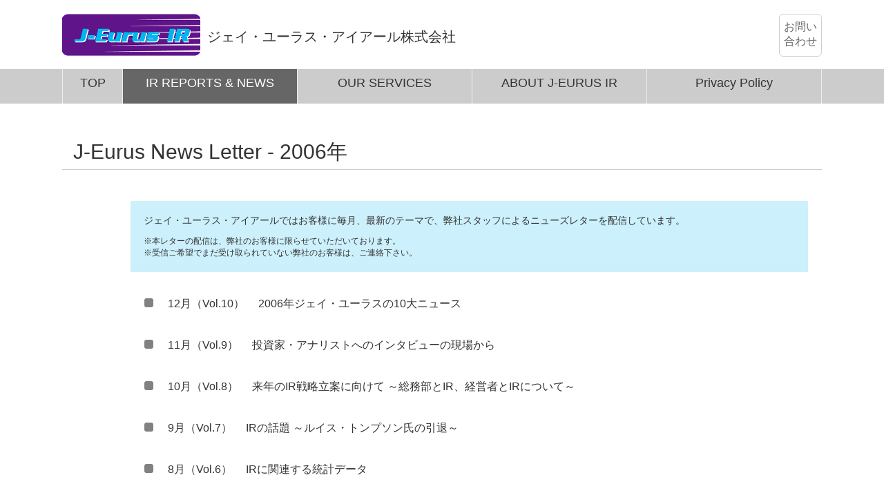

--- FILE ---
content_type: text/html; charset=UTF-8
request_url: https://www.j-eurusir.com/letter/?y=2006
body_size: 7768
content:
<!DOCTYPE html><html lang="ja"><head><meta charset="UTF-8" /><meta name="robots" content="all"><title>J-Eurus News Letter (2006) | ジェイ・ユーラス・アイアール株式会社</title><meta name="viewport" content="width=device-width" /><meta name="description" content="ジェイ・ユーラス・アイアールは、日本、英国、米国に拠点を持つグローバルなIRコンサルティング会社として、日本企業の要望に応える世界レベルのIR活動を支援しています。" /><meta name="keywords" content="ジェイ・ユーラス・アイアール株式会社,IR,コンサルティング,ジェイ・ユーラス,J-Eurus IR,J-Eurus,敵対的買収,株主判明" /><meta name="copyright" content="Copyright (C) J-Eurus IR Co.,Ltd. All rights reserved"><link rel="canonical" href="https://www.j-eurusir.com/letter/" /><link rel="icon" href="https://www.j-eurusir.com/wp-content/themes/jeurus2018/favicon.ico" /><link rel="stylesheet" type="text/css" media="all" href="https://www.j-eurusir.com/wp-content/cache/autoptimize/autoptimize_single_88e489b06727c354e85b8e38b68e83a7.php?date=20241003010540" /><meta name="robots" content="max-image-preview:large" /><link rel="canonical" href="https://www.j-eurusir.com/letter/" /><link rel="next" href="https://www.j-eurusir.com/letter/page/2/" /><meta name="generator" content="All in One SEO (AIOSEO) 4.9.1.1" /> <script type="application/ld+json" class="aioseo-schema">{"@context":"https:\/\/schema.org","@graph":[{"@type":"BreadcrumbList","@id":"https:\/\/www.j-eurusir.com\/letter\/#breadcrumblist","itemListElement":[{"@type":"ListItem","@id":"https:\/\/www.j-eurusir.com#listItem","position":1,"name":"Home","item":"https:\/\/www.j-eurusir.com","nextItem":{"@type":"ListItem","@id":"https:\/\/www.j-eurusir.com\/letter\/#listItem","name":"J-Eurus News Letter"}},{"@type":"ListItem","@id":"https:\/\/www.j-eurusir.com\/letter\/#listItem","position":2,"name":"J-Eurus News Letter","previousItem":{"@type":"ListItem","@id":"https:\/\/www.j-eurusir.com#listItem","name":"Home"}}]},{"@type":"CollectionPage","@id":"https:\/\/www.j-eurusir.com\/letter\/#collectionpage","url":"https:\/\/www.j-eurusir.com\/letter\/","name":"J-Eurus News Letter - \u30b8\u30a7\u30a4\u30fb\u30e6\u30fc\u30e9\u30b9\u30fb\u30a2\u30a4\u30a2\u30fc\u30eb\u682a\u5f0f\u4f1a\u793e","inLanguage":"ja","isPartOf":{"@id":"https:\/\/www.j-eurusir.com\/#website"},"breadcrumb":{"@id":"https:\/\/www.j-eurusir.com\/letter\/#breadcrumblist"}},{"@type":"Organization","@id":"https:\/\/www.j-eurusir.com\/#organization","name":"\u30b8\u30a7\u30a4\u30fb\u30e6\u30fc\u30e9\u30b9\u30fb\u30a2\u30a4\u30a2\u30fc\u30eb\u682a\u5f0f\u4f1a\u793e","description":"\u30b8\u30a7\u30a4\u30fb\u30e6\u30fc\u30e9\u30b9\u30fb\u30a2\u30a4\u30a2\u30fc\u30eb\u306f\u3001\u65e5\u672c\u3001\u82f1\u56fd\u3001\u7c73\u56fd\u306b\u62e0\u70b9\u3092\u6301\u3064\u30b0\u30ed\u30fc\u30d0\u30eb\u306aIR\u30b3\u30f3\u30b5\u30eb\u30c6\u30a3\u30f3\u30b0\u4f1a\u793e\u3068\u3057\u3066\u3001\u65e5\u672c\u4f01\u696d\u306e\u8981\u671b\u306b\u5fdc\u3048\u308b\u4e16\u754c\u30ec\u30d9\u30eb\u306eIR\u6d3b\u52d5\u3092\u652f\u63f4\u3057\u3066\u3044\u307e\u3059\u3002","url":"https:\/\/www.j-eurusir.com\/"},{"@type":"WebSite","@id":"https:\/\/www.j-eurusir.com\/#website","url":"https:\/\/www.j-eurusir.com\/","name":"\u30b8\u30a7\u30a4\u30fb\u30e6\u30fc\u30e9\u30b9\u30fb\u30a2\u30a4\u30a2\u30fc\u30eb\u682a\u5f0f\u4f1a\u793e","description":"\u30b8\u30a7\u30a4\u30fb\u30e6\u30fc\u30e9\u30b9\u30fb\u30a2\u30a4\u30a2\u30fc\u30eb\u306f\u3001\u65e5\u672c\u3001\u82f1\u56fd\u3001\u7c73\u56fd\u306b\u62e0\u70b9\u3092\u6301\u3064\u30b0\u30ed\u30fc\u30d0\u30eb\u306aIR\u30b3\u30f3\u30b5\u30eb\u30c6\u30a3\u30f3\u30b0\u4f1a\u793e\u3068\u3057\u3066\u3001\u65e5\u672c\u4f01\u696d\u306e\u8981\u671b\u306b\u5fdc\u3048\u308b\u4e16\u754c\u30ec\u30d9\u30eb\u306eIR\u6d3b\u52d5\u3092\u652f\u63f4\u3057\u3066\u3044\u307e\u3059\u3002","inLanguage":"ja","publisher":{"@id":"https:\/\/www.j-eurusir.com\/#organization"}}]}</script> <link rel="alternate" type="application/rss+xml" title="ジェイ・ユーラス・アイアール株式会社 &raquo; J-Eurus News Letter カテゴリーのフィード" href="https://www.j-eurusir.com/letter/feed/" /><style id='wp-img-auto-sizes-contain-inline-css' type='text/css'>img:is([sizes=auto i],[sizes^="auto," i]){contain-intrinsic-size:3000px 1500px}
/*# sourceURL=wp-img-auto-sizes-contain-inline-css */</style><style id='wp-block-library-inline-css' type='text/css'>:root{--wp-block-synced-color:#7a00df;--wp-block-synced-color--rgb:122,0,223;--wp-bound-block-color:var(--wp-block-synced-color);--wp-editor-canvas-background:#ddd;--wp-admin-theme-color:#007cba;--wp-admin-theme-color--rgb:0,124,186;--wp-admin-theme-color-darker-10:#006ba1;--wp-admin-theme-color-darker-10--rgb:0,107,160.5;--wp-admin-theme-color-darker-20:#005a87;--wp-admin-theme-color-darker-20--rgb:0,90,135;--wp-admin-border-width-focus:2px}@media (min-resolution:192dpi){:root{--wp-admin-border-width-focus:1.5px}}.wp-element-button{cursor:pointer}:root .has-very-light-gray-background-color{background-color:#eee}:root .has-very-dark-gray-background-color{background-color:#313131}:root .has-very-light-gray-color{color:#eee}:root .has-very-dark-gray-color{color:#313131}:root .has-vivid-green-cyan-to-vivid-cyan-blue-gradient-background{background:linear-gradient(135deg,#00d084,#0693e3)}:root .has-purple-crush-gradient-background{background:linear-gradient(135deg,#34e2e4,#4721fb 50%,#ab1dfe)}:root .has-hazy-dawn-gradient-background{background:linear-gradient(135deg,#faaca8,#dad0ec)}:root .has-subdued-olive-gradient-background{background:linear-gradient(135deg,#fafae1,#67a671)}:root .has-atomic-cream-gradient-background{background:linear-gradient(135deg,#fdd79a,#004a59)}:root .has-nightshade-gradient-background{background:linear-gradient(135deg,#330968,#31cdcf)}:root .has-midnight-gradient-background{background:linear-gradient(135deg,#020381,#2874fc)}:root{--wp--preset--font-size--normal:16px;--wp--preset--font-size--huge:42px}.has-regular-font-size{font-size:1em}.has-larger-font-size{font-size:2.625em}.has-normal-font-size{font-size:var(--wp--preset--font-size--normal)}.has-huge-font-size{font-size:var(--wp--preset--font-size--huge)}.has-text-align-center{text-align:center}.has-text-align-left{text-align:left}.has-text-align-right{text-align:right}.has-fit-text{white-space:nowrap!important}#end-resizable-editor-section{display:none}.aligncenter{clear:both}.items-justified-left{justify-content:flex-start}.items-justified-center{justify-content:center}.items-justified-right{justify-content:flex-end}.items-justified-space-between{justify-content:space-between}.screen-reader-text{border:0;clip-path:inset(50%);height:1px;margin:-1px;overflow:hidden;padding:0;position:absolute;width:1px;word-wrap:normal!important}.screen-reader-text:focus{background-color:#ddd;clip-path:none;color:#444;display:block;font-size:1em;height:auto;left:5px;line-height:normal;padding:15px 23px 14px;text-decoration:none;top:5px;width:auto;z-index:100000}html :where(.has-border-color){border-style:solid}html :where([style*=border-top-color]){border-top-style:solid}html :where([style*=border-right-color]){border-right-style:solid}html :where([style*=border-bottom-color]){border-bottom-style:solid}html :where([style*=border-left-color]){border-left-style:solid}html :where([style*=border-width]){border-style:solid}html :where([style*=border-top-width]){border-top-style:solid}html :where([style*=border-right-width]){border-right-style:solid}html :where([style*=border-bottom-width]){border-bottom-style:solid}html :where([style*=border-left-width]){border-left-style:solid}html :where(img[class*=wp-image-]){height:auto;max-width:100%}:where(figure){margin:0 0 1em}html :where(.is-position-sticky){--wp-admin--admin-bar--position-offset:var(--wp-admin--admin-bar--height,0px)}@media screen and (max-width:600px){html :where(.is-position-sticky){--wp-admin--admin-bar--position-offset:0px}}

/*# sourceURL=wp-block-library-inline-css */</style><style id='global-styles-inline-css' type='text/css'>:root{--wp--preset--aspect-ratio--square: 1;--wp--preset--aspect-ratio--4-3: 4/3;--wp--preset--aspect-ratio--3-4: 3/4;--wp--preset--aspect-ratio--3-2: 3/2;--wp--preset--aspect-ratio--2-3: 2/3;--wp--preset--aspect-ratio--16-9: 16/9;--wp--preset--aspect-ratio--9-16: 9/16;--wp--preset--color--black: #000000;--wp--preset--color--cyan-bluish-gray: #abb8c3;--wp--preset--color--white: #ffffff;--wp--preset--color--pale-pink: #f78da7;--wp--preset--color--vivid-red: #cf2e2e;--wp--preset--color--luminous-vivid-orange: #ff6900;--wp--preset--color--luminous-vivid-amber: #fcb900;--wp--preset--color--light-green-cyan: #7bdcb5;--wp--preset--color--vivid-green-cyan: #00d084;--wp--preset--color--pale-cyan-blue: #8ed1fc;--wp--preset--color--vivid-cyan-blue: #0693e3;--wp--preset--color--vivid-purple: #9b51e0;--wp--preset--gradient--vivid-cyan-blue-to-vivid-purple: linear-gradient(135deg,rgb(6,147,227) 0%,rgb(155,81,224) 100%);--wp--preset--gradient--light-green-cyan-to-vivid-green-cyan: linear-gradient(135deg,rgb(122,220,180) 0%,rgb(0,208,130) 100%);--wp--preset--gradient--luminous-vivid-amber-to-luminous-vivid-orange: linear-gradient(135deg,rgb(252,185,0) 0%,rgb(255,105,0) 100%);--wp--preset--gradient--luminous-vivid-orange-to-vivid-red: linear-gradient(135deg,rgb(255,105,0) 0%,rgb(207,46,46) 100%);--wp--preset--gradient--very-light-gray-to-cyan-bluish-gray: linear-gradient(135deg,rgb(238,238,238) 0%,rgb(169,184,195) 100%);--wp--preset--gradient--cool-to-warm-spectrum: linear-gradient(135deg,rgb(74,234,220) 0%,rgb(151,120,209) 20%,rgb(207,42,186) 40%,rgb(238,44,130) 60%,rgb(251,105,98) 80%,rgb(254,248,76) 100%);--wp--preset--gradient--blush-light-purple: linear-gradient(135deg,rgb(255,206,236) 0%,rgb(152,150,240) 100%);--wp--preset--gradient--blush-bordeaux: linear-gradient(135deg,rgb(254,205,165) 0%,rgb(254,45,45) 50%,rgb(107,0,62) 100%);--wp--preset--gradient--luminous-dusk: linear-gradient(135deg,rgb(255,203,112) 0%,rgb(199,81,192) 50%,rgb(65,88,208) 100%);--wp--preset--gradient--pale-ocean: linear-gradient(135deg,rgb(255,245,203) 0%,rgb(182,227,212) 50%,rgb(51,167,181) 100%);--wp--preset--gradient--electric-grass: linear-gradient(135deg,rgb(202,248,128) 0%,rgb(113,206,126) 100%);--wp--preset--gradient--midnight: linear-gradient(135deg,rgb(2,3,129) 0%,rgb(40,116,252) 100%);--wp--preset--font-size--small: 13px;--wp--preset--font-size--medium: 20px;--wp--preset--font-size--large: 36px;--wp--preset--font-size--x-large: 42px;--wp--preset--spacing--20: 0.44rem;--wp--preset--spacing--30: 0.67rem;--wp--preset--spacing--40: 1rem;--wp--preset--spacing--50: 1.5rem;--wp--preset--spacing--60: 2.25rem;--wp--preset--spacing--70: 3.38rem;--wp--preset--spacing--80: 5.06rem;--wp--preset--shadow--natural: 6px 6px 9px rgba(0, 0, 0, 0.2);--wp--preset--shadow--deep: 12px 12px 50px rgba(0, 0, 0, 0.4);--wp--preset--shadow--sharp: 6px 6px 0px rgba(0, 0, 0, 0.2);--wp--preset--shadow--outlined: 6px 6px 0px -3px rgb(255, 255, 255), 6px 6px rgb(0, 0, 0);--wp--preset--shadow--crisp: 6px 6px 0px rgb(0, 0, 0);}:where(.is-layout-flex){gap: 0.5em;}:where(.is-layout-grid){gap: 0.5em;}body .is-layout-flex{display: flex;}.is-layout-flex{flex-wrap: wrap;align-items: center;}.is-layout-flex > :is(*, div){margin: 0;}body .is-layout-grid{display: grid;}.is-layout-grid > :is(*, div){margin: 0;}:where(.wp-block-columns.is-layout-flex){gap: 2em;}:where(.wp-block-columns.is-layout-grid){gap: 2em;}:where(.wp-block-post-template.is-layout-flex){gap: 1.25em;}:where(.wp-block-post-template.is-layout-grid){gap: 1.25em;}.has-black-color{color: var(--wp--preset--color--black) !important;}.has-cyan-bluish-gray-color{color: var(--wp--preset--color--cyan-bluish-gray) !important;}.has-white-color{color: var(--wp--preset--color--white) !important;}.has-pale-pink-color{color: var(--wp--preset--color--pale-pink) !important;}.has-vivid-red-color{color: var(--wp--preset--color--vivid-red) !important;}.has-luminous-vivid-orange-color{color: var(--wp--preset--color--luminous-vivid-orange) !important;}.has-luminous-vivid-amber-color{color: var(--wp--preset--color--luminous-vivid-amber) !important;}.has-light-green-cyan-color{color: var(--wp--preset--color--light-green-cyan) !important;}.has-vivid-green-cyan-color{color: var(--wp--preset--color--vivid-green-cyan) !important;}.has-pale-cyan-blue-color{color: var(--wp--preset--color--pale-cyan-blue) !important;}.has-vivid-cyan-blue-color{color: var(--wp--preset--color--vivid-cyan-blue) !important;}.has-vivid-purple-color{color: var(--wp--preset--color--vivid-purple) !important;}.has-black-background-color{background-color: var(--wp--preset--color--black) !important;}.has-cyan-bluish-gray-background-color{background-color: var(--wp--preset--color--cyan-bluish-gray) !important;}.has-white-background-color{background-color: var(--wp--preset--color--white) !important;}.has-pale-pink-background-color{background-color: var(--wp--preset--color--pale-pink) !important;}.has-vivid-red-background-color{background-color: var(--wp--preset--color--vivid-red) !important;}.has-luminous-vivid-orange-background-color{background-color: var(--wp--preset--color--luminous-vivid-orange) !important;}.has-luminous-vivid-amber-background-color{background-color: var(--wp--preset--color--luminous-vivid-amber) !important;}.has-light-green-cyan-background-color{background-color: var(--wp--preset--color--light-green-cyan) !important;}.has-vivid-green-cyan-background-color{background-color: var(--wp--preset--color--vivid-green-cyan) !important;}.has-pale-cyan-blue-background-color{background-color: var(--wp--preset--color--pale-cyan-blue) !important;}.has-vivid-cyan-blue-background-color{background-color: var(--wp--preset--color--vivid-cyan-blue) !important;}.has-vivid-purple-background-color{background-color: var(--wp--preset--color--vivid-purple) !important;}.has-black-border-color{border-color: var(--wp--preset--color--black) !important;}.has-cyan-bluish-gray-border-color{border-color: var(--wp--preset--color--cyan-bluish-gray) !important;}.has-white-border-color{border-color: var(--wp--preset--color--white) !important;}.has-pale-pink-border-color{border-color: var(--wp--preset--color--pale-pink) !important;}.has-vivid-red-border-color{border-color: var(--wp--preset--color--vivid-red) !important;}.has-luminous-vivid-orange-border-color{border-color: var(--wp--preset--color--luminous-vivid-orange) !important;}.has-luminous-vivid-amber-border-color{border-color: var(--wp--preset--color--luminous-vivid-amber) !important;}.has-light-green-cyan-border-color{border-color: var(--wp--preset--color--light-green-cyan) !important;}.has-vivid-green-cyan-border-color{border-color: var(--wp--preset--color--vivid-green-cyan) !important;}.has-pale-cyan-blue-border-color{border-color: var(--wp--preset--color--pale-cyan-blue) !important;}.has-vivid-cyan-blue-border-color{border-color: var(--wp--preset--color--vivid-cyan-blue) !important;}.has-vivid-purple-border-color{border-color: var(--wp--preset--color--vivid-purple) !important;}.has-vivid-cyan-blue-to-vivid-purple-gradient-background{background: var(--wp--preset--gradient--vivid-cyan-blue-to-vivid-purple) !important;}.has-light-green-cyan-to-vivid-green-cyan-gradient-background{background: var(--wp--preset--gradient--light-green-cyan-to-vivid-green-cyan) !important;}.has-luminous-vivid-amber-to-luminous-vivid-orange-gradient-background{background: var(--wp--preset--gradient--luminous-vivid-amber-to-luminous-vivid-orange) !important;}.has-luminous-vivid-orange-to-vivid-red-gradient-background{background: var(--wp--preset--gradient--luminous-vivid-orange-to-vivid-red) !important;}.has-very-light-gray-to-cyan-bluish-gray-gradient-background{background: var(--wp--preset--gradient--very-light-gray-to-cyan-bluish-gray) !important;}.has-cool-to-warm-spectrum-gradient-background{background: var(--wp--preset--gradient--cool-to-warm-spectrum) !important;}.has-blush-light-purple-gradient-background{background: var(--wp--preset--gradient--blush-light-purple) !important;}.has-blush-bordeaux-gradient-background{background: var(--wp--preset--gradient--blush-bordeaux) !important;}.has-luminous-dusk-gradient-background{background: var(--wp--preset--gradient--luminous-dusk) !important;}.has-pale-ocean-gradient-background{background: var(--wp--preset--gradient--pale-ocean) !important;}.has-electric-grass-gradient-background{background: var(--wp--preset--gradient--electric-grass) !important;}.has-midnight-gradient-background{background: var(--wp--preset--gradient--midnight) !important;}.has-small-font-size{font-size: var(--wp--preset--font-size--small) !important;}.has-medium-font-size{font-size: var(--wp--preset--font-size--medium) !important;}.has-large-font-size{font-size: var(--wp--preset--font-size--large) !important;}.has-x-large-font-size{font-size: var(--wp--preset--font-size--x-large) !important;}
/*# sourceURL=global-styles-inline-css */</style><style id='classic-theme-styles-inline-css' type='text/css'>/*! This file is auto-generated */
.wp-block-button__link{color:#fff;background-color:#32373c;border-radius:9999px;box-shadow:none;text-decoration:none;padding:calc(.667em + 2px) calc(1.333em + 2px);font-size:1.125em}.wp-block-file__button{background:#32373c;color:#fff;text-decoration:none}
/*# sourceURL=/wp-includes/css/classic-themes.min.css */</style> <script defer type="text/javascript" src="https://www.j-eurusir.com/wp-includes/js/jquery/jquery.min.js?ver=3.7.1" id="jquery-core-js"></script> <script defer type="text/javascript" src="https://www.j-eurusir.com/wp-includes/js/jquery/jquery-migrate.min.js?ver=3.4.1" id="jquery-migrate-js"></script> <script defer type="text/javascript" src="https://www.j-eurusir.com/wp-content/cache/autoptimize/autoptimize_single_e0164e976569a94342131dad20dcc300.php?ver=6.9" id="main-js"></script> <link rel="https://api.w.org/" href="https://www.j-eurusir.com/wp-json/" /><link rel="alternate" title="JSON" type="application/json" href="https://www.j-eurusir.com/wp-json/wp/v2/categories/3" /></head><body id="pagetop" class="archive category category-letter category-3 wp-theme-jeurus2018"><header class="p_re w_100m"><div id="logo"><a href="https://www.j-eurusir.com"><span class="hidden">ジェイ・ユーラス・アイアール株式会社</span></a></div><p id="companyname" class="p_ab f_body"><a href="https://www.j-eurusir.com">ジェイ・ユーラス・アイアール株式会社</a></p><div id="bt_contact" class="p_ab"><a href="https://www.j-eurusir.com/contact/"><span>お問い<br />合わせ</span></a></div><div id="navibt" class="sp"> <span></span> <span></span> <span></span></div></header><nav id="headnavi" class="w_100"><div class="menu-mainmenu2018-container"><ul id="menu-mainmenu2018" class="flex flex_btw"><li id="menu-item-801" class="menu-item menu-item-type-post_type menu-item-object-page menu-item-home menu-item-801"><span><a href="https://www.j-eurusir.com/">TOP</a></span></li><li id="menu-item-141" class="menu-item menu-item-type-custom menu-item-object-custom current-menu-ancestor current-menu-parent menu-item-has-children menu-item-141"><span><a>IR REPORTS &#038; NEWS</a></span><ul class="sub-menu"><li id="menu-item-266" class="menu-item menu-item-type-taxonomy menu-item-object-category menu-item-266"><span><a href="https://www.j-eurusir.com/release/">News Release</a></span></li><li id="menu-item-269" class="menu-item menu-item-type-taxonomy menu-item-object-category current-menu-item menu-item-269"><span><a href="https://www.j-eurusir.com/letter/" aria-current="page">J-Eurus News Letter</a></span></li><li id="menu-item-268" class="menu-item menu-item-type-taxonomy menu-item-object-category menu-item-268"><span><a href="https://www.j-eurusir.com/media/">メディア掲載情報</a></span></li><li id="menu-item-267" class="menu-item menu-item-type-taxonomy menu-item-object-category menu-item-267"><span><a href="https://www.j-eurusir.com/flashnews/">IRフラッシュニュース</a></span></li><li id="menu-item-270" class="menu-item menu-item-type-taxonomy menu-item-object-category menu-item-270"><span><a href="https://www.j-eurusir.com/university/">IR University セミナー</a></span></li><li id="menu-item-4572" class="menu-item menu-item-type-taxonomy menu-item-object-category menu-item-4572"><span><a href="https://www.j-eurusir.com/management-school/">次世代経営者人財養成スクール</a></span></li></ul></li><li id="menu-item-147" class="menu-item menu-item-type-custom menu-item-object-custom menu-item-has-children menu-item-147"><span><a>OUR SERVICES</a></span><ul class="sub-menu"><li id="menu-item-148" class="menu-item menu-item-type-post_type menu-item-object-page menu-item-148"><span><a href="https://www.j-eurusir.com/service/">J-Eurus IRからのご提案</a></span></li><li id="menu-item-149" class="menu-item menu-item-type-post_type menu-item-object-page menu-item-149"><span><a href="https://www.j-eurusir.com/program/">IR・ガバナンスプログラム構成</a></span></li><li id="menu-item-3912" class="menu-item menu-item-type-post_type menu-item-object-page menu-item-3912"><span><a href="https://www.j-eurusir.com/board/">取締役会評価</a></span></li><li id="menu-item-150" class="menu-item menu-item-type-post_type menu-item-object-page menu-item-150"><span><a href="https://www.j-eurusir.com/stockholder/">持合い解消対策と株主安定化プログラム</a></span></li><li id="menu-item-151" class="menu-item menu-item-type-post_type menu-item-object-page menu-item-151"><span><a href="https://www.j-eurusir.com/nondeal/">海外IR、ノンディール・ロードショー（Non-Deal Road Show）、ESGロードショー</a></span></li></ul></li><li id="menu-item-152" class="menu-item menu-item-type-custom menu-item-object-custom menu-item-has-children menu-item-152"><span><a>ABOUT J-EURUS IR</a></span><ul class="sub-menu"><li id="menu-item-153" class="menu-item menu-item-type-post_type menu-item-object-page menu-item-153"><span><a href="https://www.j-eurusir.com/about/">ジェイ・ユーラス・アイアールについて</a></span></li><li id="menu-item-154" class="menu-item menu-item-type-post_type menu-item-object-page menu-item-154"><span><a href="https://www.j-eurusir.com/data/">会社概要</a></span></li><li id="menu-item-638" class="menu-item menu-item-type-post_type menu-item-object-page menu-item-638"><span><a target="_blank" href="https://www.j-eurusir.com/map/">本社地図（印刷用）</a></span></li><li id="menu-item-501" class="menu-item menu-item-type-post_type menu-item-object-page menu-item-501"><span><a href="https://www.j-eurusir.com/team/">Our Team</a></span></li><li id="menu-item-500" class="menu-item menu-item-type-post_type menu-item-object-page menu-item-500"><span><a href="https://www.j-eurusir.com/books/">推薦書</a></span></li></ul></li><li id="menu-item-175" class="menu-item menu-item-type-custom menu-item-object-custom menu-item-has-children menu-item-175"><span><a>Privacy Policy</a></span><ul class="sub-menu"><li id="menu-item-176" class="menu-item menu-item-type-post_type menu-item-object-page menu-item-privacy-policy menu-item-176"><span><a rel="privacy-policy" href="https://www.j-eurusir.com/privacy/">個人情報保護方針</a></span></li><li id="menu-item-177" class="menu-item menu-item-type-post_type menu-item-object-page menu-item-177"><span><a href="https://www.j-eurusir.com/privacy2/">個人情報の取扱いについて</a></span></li><li id="menu-item-178" class="menu-item menu-item-type-post_type menu-item-object-page menu-item-178"><span><a href="https://www.j-eurusir.com/guidance/">保有個人データ又は第三者提供記録の請求手続きのご案内</a></span></li></ul></li><li id="menu-item-798" class="menu-item menu-item-type-post_type menu-item-object-page menu-item-798"><span><a href="https://www.j-eurusir.com/contact/">お問い合わせ</a></span></li></ul></div><p id="closebt" class="sp">×</p></nav><div id="main" class="w_100m"><section class="level1"><h1 class="h1"><span>J-Eurus News Letter - 2006年</span></h1><article id="latestletter" class="column al_left"><div id="abountletter"><span class="f_14">ジェイ・ユーラス・アイアールではお客様に毎月、最新のテーマで、弊社スタッフによるニューズレターを配信しています。</span><ul class="f_12"><li>本レターの配信は、弊社のお客様に限らせていただいております。</li><li>受信ご希望でまだ受け取られていない弊社のお客様は、ご連絡下さい。</li></ul></div></article><div class="column letter"><ul class="list"><li class="no_link"> 12月（Vol.10）　												2006年ジェイ・ユーラスの10大ニュース</li><li class="no_link"> 11月（Vol.9）　												投資家・アナリストへのインタビューの現場から</li><li class="no_link"> 10月（Vol.8）　												来年のIR戦略立案に向けて ～総務部とIR、経営者とIRについて～</li><li class="no_link"> 9月（Vol.7）　												IRの話題 ～ルイス・トンプソン氏の引退～</li><li class="no_link"> 8月（Vol.6）　												IRに関連する統計データ</li><li class="no_link"> 7月（Vol.5）　												海外IR展開の現段階の注意点 ～不透明度が急速に高まっている市場での海外IRについて～</li><li class="no_link"> 6月（Vol.4）　												NIRI（全米IR協会）年次大会レポート ～ヘッジファンドやアクティビストについて～</li><li class="no_link"> 5月（Vol.3）　												海外機関投資家の議決権行使スタンス ～定款変更議案と買収防衛策に対して～</li><li class="no_link"> 4月（Vol.2）　												敵対的買収防衛策を導入するには ～議決権行使シーズンに向けたIR戦略の展開～ 「希望的観測に基づくIR」ではなく「市場の現実に即した実践的IR」を</li><li class="no_link"> 3月（Vol.1）　												06年議決権行使関連 ～ちょっと裏話～</li></ul></div></section><section class="level2"><h2 class="h2"><span>アーカイブ</span></h2><nav class="column flex flex_wrap yearlist"> <span><a href="https://www.j-eurusir.com/letter/?y=2025">2025年</a></span> <span><a href="https://www.j-eurusir.com/letter/?y=2024">2024年</a></span> <span><a href="https://www.j-eurusir.com/letter/?y=2023">2023年</a></span> <span><a href="https://www.j-eurusir.com/letter/?y=2022">2022年</a></span> <span><a href="https://www.j-eurusir.com/letter/?y=2021">2021年</a></span> <span><a href="https://www.j-eurusir.com/letter/?y=2020">2020年</a></span> <span><a href="https://www.j-eurusir.com/letter/?y=2019">2019年</a></span> <span><a href="https://www.j-eurusir.com/letter/?y=2018">2018年</a></span> <span><a href="https://www.j-eurusir.com/letter/?y=2017">2017年</a></span> <span><a href="https://www.j-eurusir.com/letter/?y=2016">2016年</a></span> <span><a href="https://www.j-eurusir.com/letter/?y=2015">2015年</a></span> <span><a href="https://www.j-eurusir.com/letter/?y=2014">2014年</a></span> <span><a href="https://www.j-eurusir.com/letter/?y=2013">2013年</a></span> <span><a href="https://www.j-eurusir.com/letter/?y=2012">2012年</a></span> <span><a href="https://www.j-eurusir.com/letter/?y=2011">2011年</a></span> <span><a href="https://www.j-eurusir.com/letter/?y=2010">2010年</a></span> <span><a href="https://www.j-eurusir.com/letter/?y=2009">2009年</a></span> <span><a href="https://www.j-eurusir.com/letter/?y=2008">2008年</a></span> <span><a href="https://www.j-eurusir.com/letter/?y=2007">2007年</a></span> <span><a href="https://www.j-eurusir.com/letter/?y=2006">2006年</a></span></nav><nav class="column flex flex_wrap yearlist"> <span style="width:auto;"><a href="https://www.j-eurusir.com/irreport">IR Report（2001年～2005年）</a></span></nav></section></div><article id="footbnbox" class="w_100m"><section id="bnbox"><h1 class="bnhead">J-Eurus IRの最新企画をご提案中！</h1><div id="bnframe" class="flex flex_spar"><div class="banner"> <a href="https://www.j-eurusir.com/stockholder/"><p class="img" style="background-image:url(https://www.j-eurusir.com/wp-content/uploads/2018/03/banner1.png)">持合い解消対策と株主安定化プログラム</p><p class="name">持合い解消対策と株主安定化プログラム</p> </a></div><div class="banner"> <a href="https://www.j-eurusir.com/nondeal/"><p class="img" style="background-image:url(https://www.j-eurusir.com/wp-content/uploads/2018/03/banner2.png)">海外IR、ノンディール・ロードショー、 <br class="pc">ESGロードショー</p><p class="name">海外IR、ノンディール・ロードショー、 <br class="pc">ESGロードショー</p> </a></div><div class="banner"> <a href="https://www.j-eurusir.com/board/"><p class="img" style="background-image:url(https://www.j-eurusir.com/wp-content/uploads/2021/06/banner3.jpg)">取締役会評価</p><p class="name">取締役会評価</p> </a></div></div></section><div id="btnbox" class="flex flex_spar w_100"><div class="ft_button p_re"> <a href="https://www.j-eurusir.com/university/"><p class="name">IR University 開講実績</p> </a></div><div class="ft_button p_re"> <a href="https://www.j-eurusir.com/wp-content/uploads/2025/04/登壇実績一覧　掲示用_20250401_2.pdf" target="_blank"><p class="name">J-Eurus IRスタッフの講演・<br>セミナーへの登壇実績</p> </a></div><div class="ft_button p_re"> <a href="https://www.j-eurusir.com/letter/"><p class="name">J-Eurus IRスタッフによる<br>News Letter配信中！</p> </a></div></div></article><nav id="footnavi" class="w_100"><div id="fnavtitle"><p class="w_100m">Site Map <span id="fnav_op">▲</span><span id="fnav_cl">▼</span></p></div><div id="ftnavi" class="w_100m"><ul id="fnavmenu" class=""><li class="menu-item menu-item-type-post_type menu-item-object-page menu-item-home menu-item-801"><span><a href="https://www.j-eurusir.com/">TOP</a></span></li><li class="menu-item menu-item-type-custom menu-item-object-custom current-menu-ancestor current-menu-parent menu-item-has-children menu-item-141"><span><a>IR REPORTS &#038; NEWS</a></span><ul class="sub-menu"><li class="menu-item menu-item-type-taxonomy menu-item-object-category menu-item-266"><span><a href="https://www.j-eurusir.com/release/">News Release</a></span></li><li class="menu-item menu-item-type-taxonomy menu-item-object-category current-menu-item menu-item-269"><span><a href="https://www.j-eurusir.com/letter/" aria-current="page">J-Eurus News Letter</a></span></li><li class="menu-item menu-item-type-taxonomy menu-item-object-category menu-item-268"><span><a href="https://www.j-eurusir.com/media/">メディア掲載情報</a></span></li><li class="menu-item menu-item-type-taxonomy menu-item-object-category menu-item-267"><span><a href="https://www.j-eurusir.com/flashnews/">IRフラッシュニュース</a></span></li><li class="menu-item menu-item-type-taxonomy menu-item-object-category menu-item-270"><span><a href="https://www.j-eurusir.com/university/">IR University セミナー</a></span></li><li class="menu-item menu-item-type-taxonomy menu-item-object-category menu-item-4572"><span><a href="https://www.j-eurusir.com/management-school/">次世代経営者人財養成スクール</a></span></li></ul></li><li class="menu-item menu-item-type-custom menu-item-object-custom menu-item-has-children menu-item-147"><span><a>OUR SERVICES</a></span><ul class="sub-menu"><li class="menu-item menu-item-type-post_type menu-item-object-page menu-item-148"><span><a href="https://www.j-eurusir.com/service/">J-Eurus IRからのご提案</a></span></li><li class="menu-item menu-item-type-post_type menu-item-object-page menu-item-149"><span><a href="https://www.j-eurusir.com/program/">IR・ガバナンスプログラム構成</a></span></li><li class="menu-item menu-item-type-post_type menu-item-object-page menu-item-3912"><span><a href="https://www.j-eurusir.com/board/">取締役会評価</a></span></li><li class="menu-item menu-item-type-post_type menu-item-object-page menu-item-150"><span><a href="https://www.j-eurusir.com/stockholder/">持合い解消対策と株主安定化プログラム</a></span></li><li class="menu-item menu-item-type-post_type menu-item-object-page menu-item-151"><span><a href="https://www.j-eurusir.com/nondeal/">海外IR、ノンディール・ロードショー（Non-Deal Road Show）、ESGロードショー</a></span></li></ul></li><li class="menu-item menu-item-type-custom menu-item-object-custom menu-item-has-children menu-item-152"><span><a>ABOUT J-EURUS IR</a></span><ul class="sub-menu"><li class="menu-item menu-item-type-post_type menu-item-object-page menu-item-153"><span><a href="https://www.j-eurusir.com/about/">ジェイ・ユーラス・アイアールについて</a></span></li><li class="menu-item menu-item-type-post_type menu-item-object-page menu-item-154"><span><a href="https://www.j-eurusir.com/data/">会社概要</a></span></li><li class="menu-item menu-item-type-post_type menu-item-object-page menu-item-638"><span><a target="_blank" href="https://www.j-eurusir.com/map/">本社地図（印刷用）</a></span></li><li class="menu-item menu-item-type-post_type menu-item-object-page menu-item-501"><span><a href="https://www.j-eurusir.com/team/">Our Team</a></span></li><li class="menu-item menu-item-type-post_type menu-item-object-page menu-item-500"><span><a href="https://www.j-eurusir.com/books/">推薦書</a></span></li></ul></li><li class="menu-item menu-item-type-custom menu-item-object-custom menu-item-has-children menu-item-175"><span><a>Privacy Policy</a></span><ul class="sub-menu"><li class="menu-item menu-item-type-post_type menu-item-object-page menu-item-privacy-policy menu-item-176"><span><a rel="privacy-policy" href="https://www.j-eurusir.com/privacy/">個人情報保護方針</a></span></li><li class="menu-item menu-item-type-post_type menu-item-object-page menu-item-177"><span><a href="https://www.j-eurusir.com/privacy2/">個人情報の取扱いについて</a></span></li><li class="menu-item menu-item-type-post_type menu-item-object-page menu-item-178"><span><a href="https://www.j-eurusir.com/guidance/">保有個人データ又は第三者提供記録の請求手続きのご案内</a></span></li></ul></li><li class="menu-item menu-item-type-post_type menu-item-object-page menu-item-798"><span><a href="https://www.j-eurusir.com/contact/">お問い合わせ</a></span></li></ul></div></nav><footer class="w_100"><p><span class="f_en"><a href="https://www.j-eurusir.com">Copyright &copy; 2001-2025 J-Eurus IR Co.,Ltd. All Rights Reserved.</a></span></p></footer><div id="bt_top"><p class="box_bt"><a href="#pagetop"><span>PAGE TOP</span></a></p></div> <script type="speculationrules">{"prefetch":[{"source":"document","where":{"and":[{"href_matches":"/*"},{"not":{"href_matches":["/wp-*.php","/wp-admin/*","/wp-content/uploads/*","/wp-content/*","/wp-content/plugins/*","/wp-content/themes/jeurus2018/*","/*\\?(.+)"]}},{"not":{"selector_matches":"a[rel~=\"nofollow\"]"}},{"not":{"selector_matches":".no-prefetch, .no-prefetch a"}}]},"eagerness":"conservative"}]}</script> <script type="module"  src="https://www.j-eurusir.com/wp-content/plugins/all-in-one-seo-pack/dist/Lite/assets/table-of-contents.95d0dfce.js?ver=4.9.1.1" id="aioseo/js/src/vue/standalone/blocks/table-of-contents/frontend.js-js"></script> </body>  <script defer src="https://www.googletagmanager.com/gtag/js?id=UA-121342158-1"></script> <script defer src="[data-uri]"></script> </html>

--- FILE ---
content_type: text/css; charset=utf-8
request_url: https://www.j-eurusir.com/wp-content/cache/autoptimize/autoptimize_single_88e489b06727c354e85b8e38b68e83a7.php?date=20241003010540
body_size: 6939
content:
@charset "utf-8";html{font-size:62.5%;scroll-behavior:smooth}body,section,aside,nav,div,p,header,footer,figure,span,a,img,h1,h2,h3,ul,li,table,tr,td,th{margin:0;padding:0}ul,li{list-style-type:none}h1,h2,h3{font-size:100%;font-weight:400;text-align:left}table,tr,td,th{border-collapse:collapse;border-spacing:0}section,aside,header,footer,nav,figure{display:block}img,a img{border:0}a,a:hover{color:#333;text-decoration:none}.link a,a.link{border-bottom:1px #00b3ee solid}a:hover{opacity:.8}.p_re{position:relative}.p_ab{position:absolute}.clear{clear:both}.w_base{width:960px}.w_100{width:100%}.w_100m{width:98%;max-width:1100px;margin-left:auto;margin-right:auto}.w_85{width:850px}.w_80{width:800px}.img100 img{width:100%;height:auto}.al_right{text-align:right}.al_left{text-align:left}.hidden{width:100%;height:0}.box_bt a{display:block;padding:2px;color:#252525;text-decoration:none;border-bottom:1px #ccc solid}.box_bt a:hover{color:#f0855d;border-color:#f0855d}.box_bt a span{padding:1px 10px}.box_bt a span.arrow{margin-right:5px;padding-right:25px;background:url(//www.j-eurusir.com/wp-content/themes/jeurus2018/images/arrow_s.png) right center no-repeat}.fl_l li,.fl_l p{float:left}.fl_r li,.fl_r p{float:right}.f_en{font-family:Arial,sans-serif;font-size:105%;font-weight:400}.f_small{font-size:80%}.f_12{font-size:12px;font-size:1.2rem}.f_14{font-size:14px;font-size:1.4rem}.f_18{font-size:18px;font-size:1.8rem}.f_20{font-size:20px;font-size:2rem}.f_wh{color:#fff}.f_gr{color:#333}.f_pp{color:#601489}.f_lbl{color:#00b3ee}.f_bk{color:#000}.f_bold{font-weight:600}.bg_gray{background-color:#eee}.bg_pp{background-color:#f3edf7}.onlycontact{display:none}.flex,.flex_pc{display:-webkit-flex;display:flex}.flex_btw{-webkit-justify-content:space-between;justify-content:space-between}.flex_spar{-webkit-justify-content:space-around;justify-content:space-around}.flex_wrap{-webkit-flex-wrap:wrap;flex-wrap:wrap}.sp{display:none}.pc{display:block}.bottom_contact{margin-top:50px;border:1px #ccc solid;padding:20px 16px;text-align:center}.bottom_contact.bcol_lbl{border-color:#00b3ee}.bottom_contact.add_head{padding:0}.bottom_contact.add_head .head{padding:16px;background-color:#999;color:#fff;font-size:18px;font-size:1.8rem}.bottom_contact.add_head div{display:inline-block;width:auto;margin:20px auto;padding:0 1em;text-align:left}.guidance .bottom_contact{display:inline-block;margin-top:12px;border:1px #ccc solid;padding:10px 16px;text-align:center}.urgent{display:inline-block;padding:1px 10px;border:1px #e00 solid;-webkit-border-radius:6px;border-radius:6px;color:#e00}body{width:100%;background-color:#fff;text-align:center;font-size:16px;font-size:1.6rem;font-family:"ヒラギノ角ゴ ProN W3","Hiragino Kaku Gothic ProN","Meiryo","Meiryo UI","新ゴ R","Shin Go Regular","ＭＳ Pゴシック","Osaka",sans-serif;font-weight:300;color:#333}header{height:80px;padding-top:20px;overflow:hidden}#logo{width:200px;height:61px;background:url(//www.j-eurusir.com/wp-content/themes/jeurus2018/images/logo.png) center center no-repeat;background-size:cover;overflow:hidden}#logo .hidden{display:block;padding-top:65px}#companyname{left:210px;bottom:40px;width:50%;height:20px;text-align:left}#companyname a{font-size:20px;font-size:2rem}#btLn,#bt_contact{top:20px;right:0;width:60px;height:60px;border:1px #cfcfcf solid;font-size:16px;font-size:1.6rem;font-weight:400;-webkit-border-radius:6px;border-radius:6px}.home #btLn{right:80px;overflow:hidden}.home.en #btLn{right:0}#btLn li{height:30px}#btLn li.current-menu-item{background-color:#cfcfcf}#btLn li a,#bt_contact a,#btLn li a:hover,#bt_contact a:hover{border:none;color:#666;text-decoration:none}#btLn li a:hover,#bt_contact a:hover{opacity:.8}#bt_contact a{display:block;width:100%;padding-top:8px;text-align:center}#headnavi{text-align:center;background-color:#ccc}#headnavi div{width:100%;max-width:1100px;margin:0 auto}#headnavi ul{margin:0}#headnavi li{display:block;position:relative;width:23%;text-align:center}#headnavi li:last-child{display:none}.en #headnavi li:last-child{display:block}#headnavi li:first-child{width:8%}#headnavi li a{display:block;color:#333;height:40px;padding:10px 10px 0;border-right:1px #eee solid;font-size:18px;font-size:1.8rem;text-decoration:none}#headnavi li:first-child a{border-left:1px #eee solid}#headnavi li ul{position:absolute;z-index:999;left:0;top:50px;visibility:hidden;opacity:0;width:0;height:1px;margin:0;padding:0;transition:opacity .5s,height 1s;overflow:hidden}#headnavi li:hover ul{visibility:visible;opacity:1;width:370px;height:500px;z-index:999}#headnavi li li:last-child{display:block}#headnavi li:nth-of-type(5) ul,#headnavi li:nth-of-type(4) ul{left:auto;right:0}#headnavi li li a,#headnavi li.current-menu-parent li a{width:350px;height:auto;padding:12px 10px 8px;border-top:1px #aaa solid;background-color:#eee;text-align:left;color:#333}#headnavi li a:hover,#headnavi li.current-menu-parent a,#headnavi li.current-menu-item a,.release.en #headnavi>div>ul>li:nth-of-type(2)>a,.release.en #headnavi li:nth-of-type(2) li:nth-of-type(1) a,.letter.en #headnavi>div>ul>li:nth-of-type(2)>a,.letter.en #headnavi li:nth-of-type(2) li:nth-of-type(2) a,.about_management_school #headnavi>div>ul>li:nth-of-type(2)>span a{color:#fff;background-color:#666;opacity:1}#headnavi li li a:hover,#headnavi li.current-menu-parent li a:hover,#headnavi li.current-menu-parent li.current_page_item a,#headnavi li.current-menu-parent li.current-menu-item a,.about_management_school #headnavi li:nth-of-type(2) li:nth-of-type(6) a{color:#fff;background-color:#999;opacity:1}#main{padding-top:50px;text-align:left}section{margin:0 auto}#footbnbox{padding:140px 0 0;margin:0 auto}.home #footbnbox{padding-top:60px}#footbnbox #bnbox{width:auto;background-color:#ccc;padding:20px 10px 20px;margin:0 0 20px;color:#000;-moz-border-radius:10px;border-radius:10px}#footbnbox .bnhead{padding-bottom:24px;font-size:18px;font-size:1.8rem;line-height:1.4;text-align:center}#footbnbox .banner{margin:0 2px;padding:0;width:45%;background-color:#fff;border:1px #666 solid}#footbnbox .banner:nth-of-type(3){order:-1}#footbnbox .banner .img{width:100%;height:0;padding-top:50%;background-size:cover;background-position:center center;overflow:hidden}#footbnbox .banner a:hover .img{opacity:.8}#footbnbox .banner .name{display:table-cell;width:100%;height:65px;padding:0;font-size:16px;font-size:1.6rem;text-align:center;vertical-align:middle}#footbnbox .ft_button{width:50%;flex-grow:1;height:80px;margin-right:5px;border:1px #ccc solid}#footbnbox .ft_button:last-child{margin-right:0}#footbnbox .ft_button a{display:block;width:100%;height:100%}#footbnbox .ft_button a:after{content:"";position:absolute;top:50%;right:20px;width:30px;height:30px;transform:rotate(45deg) translateY(-50%);border-top:2px #ccc solid;border-right:2px #ccc solid;-moz-border-top-right-radius:4px;-webkit-border-top-right-radius:4px;border-top-right-radius:5px}#footbnbox .name{display:table-cell;height:80px;padding:0 35px 0 15px;font-size:16px;font-size:1.6rem;text-align:left;vertical-align:middle}#footnavi{margin-top:150px;background-color:#e6e6e6;border-bottom:1px #666 solid}#footnavi #fnavtitle{background-color:#666;padding:6px 0 6px 10px;color:#fff;text-align:left}#footnavi #fnavtitle span{display:inline}#footnavi #fnavtitle span:hover{cursor:pointer}#footnavi #fnavtitle #fnav_op{display:none}#footnavi #fnavtitle #fnav_cl{display:inline}#footnavi #ftnavi{text-align:left;display:none;height:0;overflow:hidden}#fnavmenu{height:650px}#footnavi #ftnavi ul li{clear:both;padding-top:1.5em;font-size:14px;font-size:1.4rem}#footnavi #ftnavi ul li ul{margin:-1.5em 0 0 200px}#footnavi #ftnavi ul li li{width:auto;padding-top:0}#footnavi #ftnavi ul li li span{display:inline}#footnavi #ftnavi ul li li span:before{content:'-';padding-right:4px}.home #footnavi #fnavtitle #fnav_op,.error404 #footnavi #fnavtitle #fnav_op{display:inline}.home #footnavi #fnavtitle #fnav_cl,.error404 #footnavi #fnavtitle #fnav_cl{display:none}.home #footnavi #ftnavi,.error404 #footnavi #ftnavi{display:block;height:auto}footer p{clear:both;padding:14px 0 23px;text-align:center;font-size:12px;font-size:1.2rem}footer p a,footer p a:hover{text-decoration:none}#bt_top{opacity:0;position:fixed;right:0;bottom:0;text-align:center;z-index:9999}#bt_top a{display:block;width:180px;padding:16px 10px;text-align:center;background-color:#666;z-index:9999}#bt_top a span,#bt_top a:hover span{color:#fff;text-decoration:none}.h1,.h2{padding:0 0 4px 16px;border-bottom:1px #ccc solid;font-weight:400}.h1{font-size:30px;font-size:3rem}.h2{font-size:22px;font-size:2.2rem}.home .h2 span{width:100%;padding-right:0;font-size:24px;font-size:2.4rem}.h2{font-size:22px;font-size:2.2rem}.privacy .h2,.privacy2 .h2,.guidance .h2{font-size:18px;font-size:1.8rem}#latestletter .h2{padding:4px 0 6px .5em;background-color:#00b3ee}.h3{font-size:18px;font-size:1.8rem;color:#601489;padding-top:2em;padding-bottom:1em}.privacy .h3,.privacy2 .h3,.guidance .h3{font-size:16px;font-size:1.6rem;color:#000;padding-top:1em;padding-bottom:.5em}.team .h3{padding-top:1em;padding-bottom:0}span .small{display:inline;padding-left:0;font-size:80%}section.level2{padding-top:80px;text-align:left}section .column{width:89%;margin-left:9%}.page section .column{padding-top:40px}.page-template-page-enlist.page section .column{padding-top:20px}.privacy section .column,.privacy2 section .column,.guidance section .column{padding-top:20px}.team section:nth-of-type(3) .column{padding-top:80px}.team section:nth-of-type(3) .column:first-child{padding-top:0}.books section .column{padding-top:0}section .bodytxt p{margin-top:1em;line-height:1.6}section .bodytxt p.mg_top{margin-top:2em}section .bodytxt p.no_mg_top{margin-top:0}section ul.list{margin-top:1em;padding:1em 0 1em 20px}section ul.list li{padding-bottom:2em;padding-left:34px;background:url(//www.j-eurusir.com/wp-content/themes/jeurus2018/images/bl_nolink.png) left 6px no-repeat;line-height:1.8}section ul.list a:hover li{opacity:.8}.home section ul.list li .f_bold{display:inline}section ul.list li.i_link{background-image:url(//www.j-eurusir.com/wp-content/themes/jeurus2018/images/bl_inside.png)}section ul.list li.i_out{background-image:url(//www.j-eurusir.com/wp-content/themes/jeurus2018/images/bl_outside.png)}section ul.list li.i_pdf{background-image:url(//www.j-eurusir.com/wp-content/themes/jeurus2018/images/bl_pdf.png)}section ul.list ul{margin:0 0 20px;padding:0}section ul.list ul li{margin-left:3em;padding-bottom:0;background:0 0;text-indent:-3em}section .column p img{margin-top:1em}section .yearlist{padding-top:25px}section .yearlist span{display:block;width:140px}section .yearlist span:before{content:'・'}section .lead{text-align:left}section ol.num{margin-top:1em;padding:1em 0 1em 2em}section ol.num li{padding-top:.5em;list-style-type:decimal}.note{display:block;text-indent:-1em;margin-left:1em}.home #mainvisual{width:100%;height:488px;overflow:hidden;border-bottom:1px #999 solid;text-align:center}.home #mainvisual .mainimg{left:0;top:0}.home #mainvisual .mainimg .img{width:100%;height:400px;background-position:center center;background-repeat:no-repeat;background-size:cover;border-bottom:1px #999 solid}.home #mainvisual .mainimglink{display:block;max-width:1100px;height:88px;margin:0 auto}.home #mainvisual .linkcopy{padding:0 10px 0 30px;text-align:left}.home #mainvisual .linkcopy span{display:table-cell;height:88px;vertical-align:middle;font-size:20px;font-size:2rem;line-height:1.4;color:#333}.home #mainvisual .linkcopy span.f_small{display:inline;font-size:80%}.home #mainvisual .link{position:relative;width:310px;padding:0 47px 0 18px;background-color:#601489;text-align:left}.home #mainvisual .link span{display:table-cell;height:88px;color:#fff;vertical-align:middle;font-size:18px;font-size:1.8rem;line-height:1.6;font-weight:600}.home #mainvisual .link:after{content:"";position:absolute;top:22px;right:30px;width:45px;height:45px;-moz-transform:rotate(45deg);-webkit-transform:rotate(45deg);transform:rotate(45deg);border-top:2px #fff solid;border-right:2px #fff solid;-moz-border-top-right-radius:4px;-webkit-border-top-right-radius:4px;border-top-right-radius:5px}.home #mainvisualbox #maincatch{left:0;top:20px;padding:10px;font-size:28px;font-size:2.8rem;line-height:1.6;text-align:left;color:#fff;text-shadow:1px 1px 2px #000;background:hsla(194,87%,56%,.8)}.home #mainvisualbox #subcatch{right:0;bottom:10px;padding:10px;background-color:#fff;background:hsla(194,87%,100%,.8);font-size:16px;font-size:1.6rem;line-height:1.6;text-align:left;color:#000}.home #mainvisualbox #topcopy{height:400px;top:0;left:0;z-index:995}.home #topcomment{padding-top:60px}.home #topcomment .topcom{margin-bottom:20px;padding:14px 30px;border:1px #ccc solid;text-align:left}.home .wnew_flash{padding-top:10px;border-top:1px #551b86 dotted}.home section ul.list li.wnew_flash{background-position:left 15px}.home .wnew li br{display:none}.home #bn_mschl{margin-top:40px;border-radius:16px;overflow:hidden;background-color:#fff}.home #bn_mschl #bn1{position:relative;display:flex;align-items:center;min-height:120px;max-height:180px;background:url(//www.j-eurusir.com/wp-content/themes/jeurus2018/images/banner_bg_pc.jpg) center center no-repeat;background-size:100% auto;box-shadow:0 0 5px rgba(2,4,82,.6) inset}.home #bn_mschl #bn1 #bn_mschl_tt{padding-left:.5em;padding-top:.2em;text-align:left;line-height:1.4;font-size:32px;font-size:3.2rem;letter-spacing:.1em;font-weight:700;color:#020452;text-shadow:0px 0px 4px rgba(256,256,256,1),4px 0px 4px rgba(256,256,256,1),4px 4px 4px rgba(256,256,256,1),0px 4px 4px rgba(256,256,256,1),-4px -4px 4px rgba(256,256,256,1),-4px 0 4px rgba(256,256,256,1),0 -4px 4px rgba(256,256,256,1),0px 0px 4px rgba(256,256,256,1),4px 0px 4px rgba(256,256,256,1),4px 4px 4px rgba(256,256,256,1),0px 4px 4px rgba(256,256,256,1),-4px -4px 4px rgba(256,256,256,1),-4px 0 4px rgba(256,256,256,1),0 -4px 4px rgba(256,256,256,1),1px 1px 1px rgba(256,256,256,.8),1px 0px 1px rgba(256,256,256,.8),0px 1px 1px rgba(256,256,256,.8),-1px -1px 1px rgba(256,256,256,8),-1px 0 1px rgba(256,256,256,.8),0 -1px 1px rgba(256,256,256,.8)}.home #bn_mschl #bn1 #bn_mschl_bt{position:absolute;top:50%;transform:translateY(-50%);right:10px;border-radius:20px;padding:6px 40px;text-align:center;border:1px #020452 solid;background-color:#fff;box-shadow:-3px -3px 5px rgba(0,0,0,.2) inset}.home #bn_mschl #bn1 #bn_mschl_bt span{display:inline-block;line-height:1;font-size:18px;font-size:1.8rem;font-weight:700;color:#020452}.home #bn_mschl #bn1 #bn_mschl_bt span:after{content:'';display:inline-block;width:0;height:0;margin-left:5px;border-style:solid;border-top:7px solid transparent;border-bottom:7px solid transparent;border-left:9px solid #020452;border-right:0}.home #bn_mschl #bn2{background-color:#020452;padding:10px 0;color:#fff;font-size:25px;font-size:2.5rem;line-height:30px;font-weight:700}.home #bn_mschl+article{padding-top:40px}@media only screen and (max-width:1100px){.home #bn_mschl #bn1{min-height:10.9vw;max-height:16.3vw;box-shadow:0 0 .5vw rgba(2,4,82,.6) inset}.home #bn_mschl #bn1 #bn_mschl_tt{font-size:2.9vw;text-shadow:0px 0px 3px rgba(256,256,256,1),3px 0px 3px rgba(256,256,256,1),3px 3px 3px rgba(256,256,256,1),0px 3px 3px rgba(256,256,256,1),-3px -3px 3px rgba(256,256,256,1),-3px 0 3px rgba(256,256,256,1),0 -3px 3px rgba(256,256,256,1),0px 0px 3px rgba(256,256,256,1),3px 0px 3px rgba(256,256,256,1),3px 3px 3px rgba(256,256,256,1),0px 3px 3px rgba(256,256,256,1),-3px -3px 3px rgba(256,256,256,1),-3px 0 3px rgba(256,256,256,1),0 -3px 3px rgba(256,256,256,1),1px 1px 1px rgba(256,256,256,.8),1px 0px 1px rgba(256,256,256,.8),0px 1px 1px rgba(256,256,256,.8),-1px -1px 1px rgba(256,256,256,8),-1px 0 1px rgba(256,256,256,.8),0 -1px 1px rgba(256,256,256,.8)}.home #bn_mschl #bn1 #bn_mschl_bt{right:.5em;border-radius:20px;padding:1px 30px;box-shadow:-2px -2px 4px rgba(0,0,0,.2) inset}.home #bn_mschl #bn1 #bn_mschl_bt span{font-size:15px}.home #bn_mschl #bn1 #bn_mschl_bt span:after{margin-left:6px;border-top:5px solid transparent;border-bottom:5px solid transparent;border-left:8px solid #020452}.home #bn_mschl #bn2{background-color:#020452;padding:.9vw 0;font-size:2.3vw;line-height:2.7vw}.home #bn_mschl+article{padding-top:40px}}#latestletter{margin-top:45px;border:1px #ccf0fc solid}#latestletter #lettercontent{padding:18px}#latestletter #lettertext{padding:1em 0 0}#latestletter #abountletter{padding:18px;background-color:#ccf0fc}#latestletter #abountletter ul{padding-top:1em}#latestletter #abountletter ul li{padding-left:1em;text-indent:-1em}#latestletter #abountletter ul li:before{content:'※'}.letterresume{display:block;margin-top:.5em;padding:6px 12px;background-color:#efefef}.mediatitle{display:inline}.en .pullbox{height:60px;padding-bottom:30px;overflow:hidden}.en .pullbox:nth-of-type(2){height:auto;overflow:visible}.en .pullbox .bt_pull{bottom:0;left:0;height:40px;margin-left:20px}.en .pullbox .arrowbox{top:-24px;left:0;width:50px;height:50px;-webkit-transform:rotate(45deg);transform:rotate(45deg);border-bottom:2px #551b86 solid;border-right:2px #551b86 solid;-webkit-border-bottom-right-radius:5px;border-bottom-right-radius:5px}.en .pullbox:nth-of-type(2) .arrowbox{top:-10px;-webkit-transform:rotate(-135deg);transform:rotate(-135deg)}.en .pullbox .cl_op{top:0;left:0;width:50px;text-align:center}.en .pullbox .bt_pull .close{display:none}.en .pullbox .bt_pull .open{display:block}.en .pullbox:nth-of-type(2) .bt_pull .close{display:block}.en .pullbox:nth-of-type(2) .bt_pull .open{display:none}section ul.list ol,section ul.list ul.disc{margin-top:.5em;padding:0 0 0 2em}section ul.list li li{background-image:none;padding:0}section ul.list ul.disc li{list-style-type:disc}section ul.list ol li{list-style-type:decimal}.single .single_catname{display:inline-block;margin-bottom:1em;padding:4px 20px;background-color:#efefef}.single .column p{padding-top:1.5em}.single .column p:first-child{padding-top:3em}.single .column a{color:navy}.single .column.yearlist a{color:#333}.single .column h3{margin:2em 0;font-size:24px;font-size:2.4rem;color:#000}.single .column.release h3+blockquote,.single .column.irexecutive h3+blockquote{margin:-1em 0 2em 2em;padding:0;font-size:18px;font-size:1.8rem}.single .column.release h3+blockquote p,.single .column.irexecutive h3+blockquote p{margin:0;padding:0}.single .column h3+blockquote:after{content:'--------------------';display:block;margin:1em 0 0 -2em;color:#601489}.single .column h4{margin:2em 0 0;font-weight:400;color:#601489;font-size:20px;font-size:2rem}.single .column h5{margin:1.5em 0 0;color:#000;font-size:18px;font-size:1.8rem;font-weight:400}.single .column h6{margin-top:50px;border:1px #ccc solid;padding:20px 16px;text-align:center;font-weight:400;font-size:100%}.single .column ul{margin:1em 0 1em .5em}.single .column ul li{list-style-type:disc;margin:.3em 0 0 1em}.single .column.irexecutive blockquote,.single .column.irexecutive blockquote ul,.single .column.release blockquote,.single .column.release blockquote ul{margin:0;padding:0}.single .column.irexecutive blockquote ul li,.single .column.release blockquote ul li{list-style-type:none;margin:.4em 0 0 3em;text-indent:-3em}.single .column ol{margin:1em 0}.single .column ol li{list-style-type:decimal;margin:.3em 0 0}.single .column table,.single .column td,.single .column th{border:1px #ccc solid}.single .column table{margin-top:3em}.single .column td,.single .column th{padding:2px 6px}.single .column th{text-align:center;background-color:#999;color:#fff}.single .column tr:nth-of-type(even) td{border-bottom:2px #ccc solid;background-color:#eee}.single .wp-caption{padding-top:1.5em}.single .wp-caption p{padding-top:0;font-size:14px;font-size:1.4rem}.page section ul.bullet{display:block;margin-top:20px;padding:10px}.books section ul.bullet{margin-top:10px;padding-top:0}.page section ul.bullet li{text-indent:-.5em;padding-left:.5em;padding-bottom:.5em;margin-left:.5em}.books section ul.bullet li{padding-bottom:4px}.page section ul.bullet li:before{content:'●';display:inline-block;width:1em;font-size:50%}.page section ul.bullet_pp li:before{color:#551b86}.page section ul.bullet li.head{text-indent:0;padding-left:0;margin-left:0}.page section ul.bullet li.head:before{content:'';display:inline}.page section ul.bar{display:block;margin-top:0;padding:0 10px}.page section ul.bar li{text-indent:-.5em;padding-left:.5em;padding-bottom:1em;margin-left:.5em}.page section ul.bar li:before{content:'-';display:inline-block;width:.5em}.page section ul.bul li:before{content:'•';display:inline-block;width:.5em}.page section ul.nobul{display:block;margin-top:0;padding:0 10px}.page section ul.nobul li{padding-bottom:1em;margin-left:.5em}.page.en .letter_no{display:inline-block;width:11em}.innerbutton .column.buttonclose{padding-top:0;margin-top:40px}.innerbutton .buttonclose{height:60px;overflow:hidden;border:none}.innerbutton .buttonclose.open{border:1px #ccc solid}.innerbutton .h3_button{position:relative;background-color:#e5e5e5;border-bottom:1px #551b86 solid;border-right:1px #551b86 solid;overflow:hidden}.innerbutton .buttonclose.open .h3_button{border:none}.innerbutton .h3_button:after{content:"";position:absolute;right:25px;width:40px;height:40px;-webkit-transform:rotate(45deg);transform:rotate(45deg);bottom:22px;border:none;border-bottom:2px #551b86 solid;border-right:2px #551b86 solid;-webkit-border-bottom-right-radius:5px;border-bottom-right-radius:5px}.innerbutton .buttonclose.open .h3_button:after{top:22px;border:none;border-top:2px #551b86 solid;border-left:2px #551b86 solid;-webkit-border-top-left-radius:5px;border-top-left-radius:5px}.innerbutton h3{display:table-cell;height:59px;vertical-align:middle;color:#551b86;font-size:22px;font-size:2.2rem;padding:0 100px 0 30px}.en .innerbutton h3{font-size:20px;font-size:2rem;line-height:1.4}.innerbutton .buttonclose.open h3{height:60px;padding-left:29px;margin-top:-1px}.innerbutton .h3_contents{padding:20px 10px 20px 20px}.buttoncontainer{padding:40px 0 0 20%}section .bodytxt .buttoncontainer p{margin-top:0}.innerbutton .h3_contents .buttoncontainer>a,.innerbutton .h3_contents .buttoncontainer>.button_n{display:block;position:relative;margin:0 0 5px;background-color:#551b86;overflow:hidden}.innerbutton .h3_contents .button,.innerbutton .h3_contents .button_n>a{margin-right:59px;background-color:#fff;border:1px #551b86 solid;overflow:hidden}.innerbutton .h3_contents .button_n>a{display:flex;align-items:center;height:58px;padding-left:20px;font-size:18px;font-size:1.8rem}.innerbutton .h3_contents a:hover .button,.innerbutton .h3_contents .buttoncontainer>.button_n>a:hover{opacity:.8}.innerbutton .h3_contents .button span{display:table-cell;height:58px;padding-left:20px;vertical-align:middle;font-size:18px;font-size:1.8rem}.innerbutton .h3_contents a:after{content:"";position:absolute;top:13px;right:20px;width:30px;height:30px;-moz-transform:rotate(45deg);-webkit-transform:rotate(45deg);transform:rotate(45deg);border-top:2px #fff solid;border-right:2px #fff solid;-webkit-border-top-right-radius:5px;border-top-right-radius:5px}.page .flex_pc .flex_right{text-align:right;padding:50px 10px 0 30px}.data section ul li span{display:block;padding:30px 10px 20px}.data span.itemname{width:6em}.data.en span.itemname{width:12em}.data span.item{font-size:20px;font-size:2rem}.data #map{width:85%;height:400px;margin:30px 0 20px 20px}.data #map iframe{width:100%;height:400px}.data #printmap{display:inline-block;padding:2px 10px;background-color:#601489;-webkit-border-radius:4px;border-radius:6px;font-size:16px;font-size:1.6rem;margin-left:20px}.map .w_print{width:98%;max-width:630px;overflow:hidden;margin-left:auto;margin-right:auto}.map header{height:auto;margin:30px auto 20px;font-size:20px;font-size:2rem}.map #companyname{bottom:10px;width:auto}.map .h1{font-size:20px;font-size:2rem}.map .bottom_contact{margin:20px auto;padding:20px}.map .bottom_contact ul{padding:0;height:auto}.map .bottom_contact li{margin:0;padding:0}.map .bottom_contact li span{margin:0;padding:0;height:auto;text-align:left}.map .bottom_contact li span.itemname{width:6em}.map .bottom_contact ul.bullet{text-align:left;margin:0}.map #bt_print{position:absolute;right:1%;top:10px;display:inline-block;padding:2px 10px;background-color:#601489;-webkit-border-radius:4px;border-radius:6px;font-size:16px;font-size:1.6rem}.map #bt_print a{color:#fff}.team h3{height:125px;background-color:#ccf0fc;overflow:hidden}.team h3 span{display:block}.team h3 .photo{left:15px;top:0;width:115px;height:125px;background-color:#fff;overflow:hidden;border-radius:8px;text-align:center}.team h3 .photo span{width:105px;height:0;margin:0 auto;padding-top:125px;background-position:center top;background-repeat:no-repeat;background-size:auto 125px;overflow:hidden;border-radius:8px}.team h3 .namebox{left:145px;bottom:10px}.team h3 .namebox span{display:inline}.team h3 .namebox .position{display:block;padding-top:6px;font-size:14px;font-size:1.4rem;font-weight:400;line-height:1.2}.books .bookbox{min-height:145px;padding:20px 0 20px 120px;border-bottom:2px #ccc dotted}.books .cover{left:0;top:10px;width:120px}.books .bullet li{margin-top:0}.books .nocover{display:table-cell;width:105px;height:145px;text-align:center;vertical-align:middle}.numindent{display:block;text-indent:-3em;margin-left:3em}.privacy2 table,.privacy2 td,.privacy2 th{border:1px #aaa solid;border-collapse:collapse;border-spacing:0}.privacy2 td,.privacy2 th{padding:4px 6px}.privacy2 tr td:first-child{white-space:nowrap}.guidance .circle_num{display:inline-block;width:16px;height:14px;padding-bottom:2px;margin-right:2px;text-align:center;-webkit-border-radius:10px;border-radius:10px;border:1px #333 solid;font-size:12px;font-size:1.2rem}@media all and (-ms-high-contrast:none){*::-ms-backdrop,.h1 span,.h2 span,.h3 span{padding-top:2px;line-height:1}*::-ms-backdrop,.box_bt a span{padding:2px 10px 0}}@media screen and (-ms-high-contrast:active),(-ms-high-contrast:none){.box_bt a span{padding:2px 10px 0}}@media only screen and (max-width:959px){.sp{display:block}.pc{display:none}.w_100m{width:98%;margin-left:1%;margin-right:1%}.w_85{width:85%}.w_80{width:80%}header{height:90px;padding-top:8px}#logo{width:160px;height:49px}#companyname{left:0;bottom:14px;width:auto;height:18px}#companyname a{font-size:16px;font-size:1.6rem}#navibt{position:absolute;top:18px;right:4px;width:50px;height:44px;padding:6px 5px 10px;border:1px #cfcfcf solid;background-color:#fff;-webkit-border-radius:4px;border-radius:4px}#navibt span{display:block;width:100%;height:8px;margin-top:6px;-webkit-border-radius:4px;border-radius:4px;background-color:#cfcfcf}#bt_contact{top:18px;right:75px}.home #btLn{top:18px;right:147px}.home.en #btLn{right:70px}#headnavi{position:absolute;right:0;display:none;width:0;height:auto;min-height:100%;text-align:left;overflow:hidden;z-index:9999;background-color:#fff;box-shadow:-3px 0 5px #ccc}#headnavi div{width:300px;margin:30px auto 120px 0;overflow:hidden}#headnavi #closebt{width:100px;margin:1em auto;padding:3px 5px 5px;border:1px #7f7f7f solid;-webkit-border-radius:4px;border-radius:4px;color:#7f7f7f;font-size:30px;font-size:3rem;line-height:1;text-align:center}#headnavi ul{display:block;width:100%;height:auto}#headnavi li:last-child{display:block}#headnavi li,#headnavi li:first-child{width:100%;text-align:left;border-bottom:1px #999 solid}#headnavi li a{display:block;height:auto;padding:10px 10px 6px;border-right:none;font-size:16px;font-size:1.6rem;color:#333}#headnavi li:first-child span a{border-left:none}#headnavi li a:hover{border-bottom:none}#headnavi li span:hover{color:#333;border-bottom:none}#headnavi li.current-menu-item span{background-color:#ccc;border-bottom:none}#headnavi li ul{position:relative;left:auto;top:auto;visibility:visible;opacity:1;width:auto;height:auto;margin:0;padding:0 0 10px;transition:none;overflow:visible}#headnavi li:hover ul{opacity:1;width:auto;height:auto}#headnavi li:nth-of-type(5) ul,#headnavi li:nth-of-type(4) ul{right:auto}#headnavi li li,#headnavi li li:first-child,#headnavi li li:last-child,#headnavi li.current-menu-parent li{border-bottom:none}#headnavi li li a,#headnavi li.current-menu-parent li a{width:auto;text-indent:-1em;margin-left:1em;padding:6px 6px 1em;background-color:#fff;border-top:none}#headnavi li li a:before,#headnavi li li:first-child a,#headnavi li li:last-child a{content:"-- "}#headnavi li a:hover,#headnavi li.current-menu-parent a,#headnavi li.current-menu-item a,.release.en #headnavi>div>ul>li:nth-of-type(2)>a,.release.en #headnavi li:nth-of-type(2) li:nth-of-type(1) a,.letter.en #headnavi>div>ul>li:nth-of-type(2)>a,.letter.en #headnavi li:nth-of-type(2) li:nth-of-type(2) a,.about_management_school #headnavi>div>ul>li:nth-of-type(2)>span a{color:#601489;background-color:#fff;opacity:1}#headnavi li li a:hover,#headnavi li.current-menu-parent li a:hover,#headnavi li.current-menu-parent li.current_page_item a,#headnavi li.current-menu-parent li.current-menu-item a.about_management_school #headnavi li:nth-of-type(2) li:nth-of-type(6) a{color:#601489;background-color:#fff;opacity:1}#main{padding-top:30px}#footbnbox{padding-top:100px}#footbnbox .name br{display:none}.home #footbnbox{padding-top:40px}#footbnbox #bnbox{width:98%;background-color:#ccc;padding:16px 1% 16px;margin:0 0 16px}#footbnbox .bnhead{padding-bottom:16px}#footbnbox .banner{width:48%}#footnavi{margin-top:50px}#fnavmenu{height:650px}section .column{width:97%;margin-left:auto;margin-right:auto}section ul.list{padding:1em 0 0}.home #mainvisual{height:438px}.home #mainvisual .mainimg .img{height:350px}.home #mainvisual .linkcopy{padding:0 10px}.home #mainvisual .linkcopy span{font-size:18px;font-size:1.8rem;line-height:1.2}.home #mainvisualbox #maincatch{top:10px;font-size:22px;font-size:2.2rem}.home #mainvisualbox #subcatch{bottom:55px}.page .flex_pc .flex_right{text-align:center;padding:10px 0 0}.single .wp-caption img{width:100%;height:auto}.innerbutton .h3_button:after{width:30px;height:30px}.innerbutton h3{font-size:18px;font-size:1.8rem;padding:0 80px 0 20px}.en .innerbutton h3{font-size:16px;font-size:1.6rem;line-height:1.4}.innerbutton .buttonclose.open h3{padding-left:19px}.buttoncontainer{padding-left:0}.innerbutton .h3_contents .button span{font-size:16px;font-size:1.6rem}.map #logo{width:200px;height:61px}.map #companyname{left:210px;bottom:10px;width:auto;height:20px}.map #companyname a{font-size:20px;font-size:2rem}.irtool #ir_sample{display:-webkit-flex;display:flex}.irtool #ir_sample p{width:50%;text-align:center}}@media only screen and (max-width:599px){.flex_pc{display:block}#logo{width:136px;height:38px}#companyname{bottom:4px;width:128px;height:auto;line-height:1.2}#companyname a{font-size:14px;font-size:1.4rem}#btLn,#bt_contact{width:45px;font-size:12px;font-size:1.2rem}#navibt{width:40px;right:1px}#bt_contact{right:56px}.home #btLn{right:106px}#headnavi{width:100%}#headnavi div{max-width:100%}#footbnbox #bnframe.flex,#footbnbox #btnbox.flex{display:block}#footbnbox .banner{margin:0 auto;width:96%;max-width:360px}#footbnbox .banner:first-child{margin-bottom:12px}#footbnbox .ft_button{width:100%;height:60px;margin-bottom:5px}#footbnbox .ft_button a:after{right:20px;width:20px;height:20px}#footbnbox .name{height:60px;padding:0 30px 0 15px}#footnavi #ftnavi ul li ul{margin:0 0 0 14px}#fnavmenu{height:760px}#bt_top{width:100%}#bt_top a{width:100%;padding:5px 0;text-align:center}footer{margin-bottom:20px}.h1,.h2{padding-left:0}.h1{font-size:24px;font-size:2.4rem}.h2{font-size:18px;font-size:1.8rem}.home .h2 span{width:100%;padding-right:0;font-size:18px;font-size:1.8rem}.h3{font-size:16px;font-size:1.6rem}.home #mainvisual{height:auto}.home #mainvisual .mainimg .img{height:300px}.home #mainvisual .mainimglink{height:auto}.home #mainvisual .mainimglink .flex{display:block}.home #mainvisual .linkcopy{padding:0 10px}.home #mainvisual .linkcopy span{height:80px;font-size:16px;font-size:1.6rem;line-height:1.4}.home #mainvisual .link{width:auto;padding:0 40px 0 18px;background-color:#601489;text-align:left}.home #mainvisual .link span{height:50px;font-size:16px;font-size:1.6rem;line-height:1.4}.home #mainvisual .link:after{top:50%;right:12px;width:20px;height:20px;margin-top:-10px}.home #mainvisualbox #maincatch{font-size:16px;font-size:1.6rem}.home #mainvisualbox #subcatch{bottom:110px;font-size:12px;font-size:1.2rem}.home #bn_mschl{margin-top:20px}.home #bn_mschl #bn1{padding-bottom:8.7vw;min-height:calc(25.8vw - 8.7vw);max-height:calc(30.7vw - 8.7vw);min-height:calc(19.3vw - 8.7vw);max-height:calc(24.2vw - 8.7vw);background-image:url(//www.j-eurusir.com/wp-content/themes/jeurus2018/images/banner_bg_sp.jpg);box-shadow:0 0 .4vw rgba(2,4,82,.6) inset}.home #bn_mschl #bn1 #bn_mschl_tt{padding-top:4vw;padding-left:.7em;font-size:4.8vw;line-height:1.5;letter-spacing:0;text-shadow:0px 0px 3px rgba(256,256,256,1),3px 0px 3px rgba(256,256,256,1),3px 3px 3px rgba(256,256,256,1),0px 3px 3px rgba(256,256,256,1),-3px -3px 3px rgba(256,256,256,1),-3px 0 3px rgba(256,256,256,1),0 -3px 3px rgba(256,256,256,1),0px 0px 3px rgba(256,256,256,1),3px 0px 3px rgba(256,256,256,1),3px 3px 3px rgba(256,256,256,1),0px 3px 3px rgba(256,256,256,1),-3px -3px 3px rgba(256,256,256,1),-3px 0 3px rgba(256,256,256,1),0 -3px 3px rgba(256,256,256,1),1px 1px 1px rgba(256,256,256,.8),1px 0px 1px rgba(256,256,256,.8),0px 1px 1px rgba(256,256,256,.8),-1px -1px 1px rgba(256,256,256,8),-1px 0 1px rgba(256,256,256,.8),0 -1px 1px rgba(256,256,256,.8)}.home #bn_mschl #bn1 #bn_mschl_bt{top:auto;bottom:4.35vw;transform:translateY(50%);right:.5em;padding:.1vw 3.6vw;box-shadow:-.5vw -.5vw .8vw rgba(0,0,0,.2) inset}.home #bn_mschl #bn1 #bn_mschl_bt span{line-height:1;font-size:3.4vw}.home #bn_mschl #bn1 #bn_mschl_bt span:after{content:'';display:inline-block;width:0;height:0;margin-left:5px;border-style:solid;border-top:1.4vw solid transparent;border-bottom:1.4vw solid transparent;border-left:1.7vw solid #020452;border-right:0}.home #bn_mschl #bn2{background-color:#020452;padding:1.4vw 0;color:#fff;font-size:3.9vw;line-height:5.3vw}.home #bn_mschl+article{padding-top:20px}.innerbutton .column.buttonclose{margin-top:30px}.innerbutton .buttonclose{height:100px}.innerbutton .h3_button:after{right:18px;bottom:42px;width:20px;height:20px}.innerbutton .buttonclose.open .h3_button:after{top:42px}.innerbutton h3{height:99px;padding:0 50px 0 12px}.innerbutton .buttonclose.open h3{height:100px;padding:0 50px 0 12px}.innerbutton .h3_contents .button{margin-right:39px}.innerbutton .h3_contents .button span{height:68px;padding-left:16px}.innerbutton .h3_contents a:after{top:50%;right:12px;width:20px;height:20px;margin-top:-10px}.data section ul li span{display:block;padding:0}.data span.itemname{width:6em;padding:30px 10px 0 0}.data span.item{font-size:16px;font-size:1.6rem}.data #map{width:85%;height:400px;margin:30px 0 20px 20px}.team h3 .namebox .position{padding-top:4px;font-size:10px;font-size:1rem}.irtool #ir_sample{display:block}.irtool #ir_sample p{width:100%;text-align:center}.map header{padding-bottom:2em;font-size:16px;font-size:1.6rem}.map #companyname{left:0;bottom:0}}@media print{#bt_top{display:none}body{zoom:70%}}.logged-in-disp{display:none!important}.logged-in .logged-in-disp{display:block!important}.nodisp{display:none!important}

--- FILE ---
content_type: text/javascript; charset=utf-8
request_url: https://www.j-eurusir.com/wp-content/cache/autoptimize/autoptimize_single_e0164e976569a94342131dad20dcc300.php?ver=6.9
body_size: 451
content:
jQuery(function($){var timer=false;var ww=$(window).width();var winWidth_resized;$(window).resize(function(){if(timer!==false){clearTimeout(timer);}timer=setTimeout(function(){winWidth_resized=$(window).width();if(ww!=winWidth_resized){location.reload();ww=$(window).width();}},200);});});jQuery(function($){var showFlug=false;$(window).scroll(function(){if($(this).scrollTop()>50){if(showFlug==false){showFlug=true;$("#bt_top").animate({opacity:"1.0"},"slow","swing");}}else{if(showFlug){showFlug=false;$("#bt_top").animate({opacity:"0"},"slow","swing");}}});});jQuery(function($){$('#navibt').click(function(){if($('#headnavi').css('display')=='none'){var wh=$(window).innerHeight();var bh=$('body').height();var hh=$('header').height();var fh=$('footer').height();$('body').css({'overflow':'hidden'});$('#headnavi').css({'display':'block','height':wh-hh-fh,'overflow-y':'scroll'});$('#headnavi').scrollTop(0);$('#headnavi').animate({width:'320px'},500,"swing");return false;}else{$('body').css({'overflow':'visible'});$('#headnavi').animate({width:0},300,"swing",function(){$('#headnavi').css({'display':'none','height':'auto'});});return false;}});});jQuery(function($){$('#closebt').click(function(){if($('#headnavi').css('display')=='block'){$('#headnavi').animate({width:0},300,"swing",function(){$('#headnavi').css({'display':'none','height':'auto'});});return false;}});});jQuery(function($){$('#fnavtitle').click(function(){var fnh=$('#fnavmenu').height();if($('#ftnavi').css('display')=='none'){$('#ftnavi').css({'display':'block'});$('#ftnavi').animate({height:fnh},500,"swing",function(){$('#fnav_op').css({'display':'inline'});$('#fnav_cl').css({'display':'none'});});return false;}else{$('#ftnavi').animate({height:0},300,"swing",function(){$('#ftnavi').css({'display':'none'});$('#fnav_op').css({'display':'none'});$('#fnav_cl').css({'display':'inline'});});return false;}});});